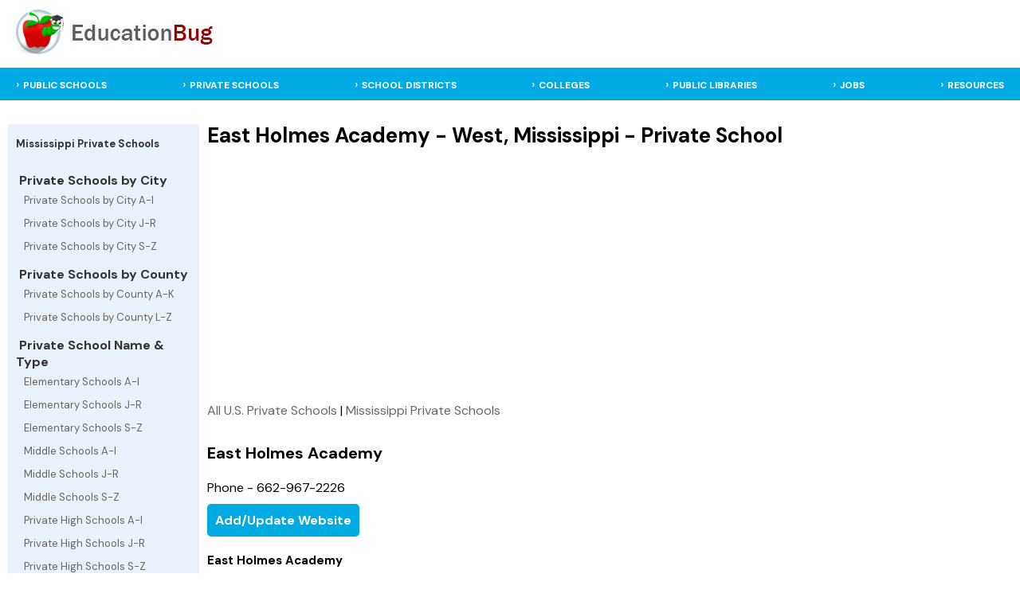

--- FILE ---
content_type: text/html; charset=UTF-8
request_url: http://mississippi.educationbug.org/private-schools/5474-east-holmes-academy.html
body_size: 3470
content:
<!DOCTYPE html>
<html lang="en">
<head>
	<title>Education Bug - East Holmes Academy - West, Mississippi</title>
	<meta http-equiv="Content-Type" content="text/html; charset=UTF-8">
	<meta name="viewport" content="width=device-width, initial-scale=1">
	<link rel="stylesheet" href="https://www.educationbug.org/css/styles.css" type="text/css">
	<link rel="preload" fetchpriority="high" as="image" href="/images/home-image.jpg" type="image/jpg">
 	<meta name="description" content="East Holmes Academy - West. Details on the private school : East Holmes Academy located in West, Mississippi "> 
 	<meta name="keywords" content="education, public school, private school, library, college, university, district, isd, teacher, parent, student, schools,">
	<link rel="shortcut icon" type="image/x-icon" href="https://www.educationbug.org/images/favicon.ico">
	</head>
<body>
<!--<script src="http://www.surveymonkey.com/jsPop.aspx?sm=cWARt1O8ZF2_2b5oExGAzjkQ_3d_3d"></script>-->
<div class="topBanner">
	<div class="table header">
		<div class="tr">
			<div class="td">
				<a href="https://www.educationbug.org">
					<img src="https://www.educationbug.org/images/headerBanner.jpg" alt="Education Bug - a complete listing of educational resources"  border="0" width="263" height="60"/>
				</a>
			</div>
			<div class="td center-td"></div>
			<div class="td">
				<a href="javascript:void(0);" class="icon" onclick="myFunction()">&#9776;</a>
			</div>		
		</div>
	</div>		
</div>
<div class="headerNav">
	<div class="nav_surround">
		<div class="topnav" id="myTopnav">	
			<div class="menulinks">
				<ul>
					<li><a href="https://www.educationbug.org/public-schools/">PUBLIC SCHOOLS</a></li>
					<li><a href="https://www.educationbug.org/private-schools/">PRIVATE SCHOOLS</a></li>
					<li><a href="https://www.educationbug.org/school-districts/">SCHOOL DISTRICTS</a></li>
					<li><a href="https://www.educationbug.org/colleges/">COLLEGES</a></li>
					<li><a href="https://www.educationbug.org/public-library/">PUBLIC LIBRARIES</a></li>
					<li><a href="https://www.educationbug.org/jobs/">JOBS</a></li>
					<!--<li><a href="https://blog.educationbug.org">BLOG</a></li>-->
					<li><a href="https://www.educationbug.org/dir/">RESOURCES</a></li>
				</ul>
			</div>
		</div>
	</div>
</div>	<div class="content">
        <div class="inner-content">
            <div class="table main-content">
                <div class="tr">
                    <div class="td left-menu nav-collapse">
						<div class="mobile-sub-nav">
							<a href="javascript:void(0);" class="icon left-sub-menu-nav" onclick="subNav()">☰  Mississippi Private Schools Menu</a>	
						</div>
                        <div class="leftSideMenu">
							<div class="parentCat"><strong>Mississippi Private Schools</strong></div>	
							<br />
							<strong>&nbsp;Private Schools by City</strong>
							<div class="subCats">
								<a href="https://mississippi.educationbug.org/private-schools/by-cityA-I.html" class="sideMenuCat">Private Schools by City A-I</a>
								<a href="https://mississippi.educationbug.org/private-schools/by-cityJ-R.html" class="sideMenuCat">Private Schools by City J-R</a>
								<a href="https://mississippi.educationbug.org/private-schools/by-cityS-Z.html" class="sideMenuCat">Private Schools by City S-Z</a>
							</div>
	
							<strong>&nbsp;Private Schools by County</strong>
							<div class="subCats">
								<a href="https://mississippi.educationbug.org/private-schools/by-countyA-K.html" class="sideMenuCat">Private Schools by County A-K</a>
								<a href="https://mississippi.educationbug.org/private-schools/by-countyL-Z.html" class="sideMenuCat">Private Schools by County L-Z</a>
							</div>
	
							<strong>&nbsp;Private School Name &amp; Type</strong>	
							<div class="subCats">
								<a href="https://mississippi.educationbug.org/private-schools/elementary/A-I.html" class="sideMenuCat">Elementary Schools A-I</a>
								<a href="https://mississippi.educationbug.org/private-schools/elementary/J-R.html" class="sideMenuCat">Elementary Schools J-R</a>
								<a href="https://mississippi.educationbug.org/private-schools/elementary/S-Z.html" class="sideMenuCat">Elementary Schools S-Z</a>
								<a href="https://mississippi.educationbug.org/private-schools/middle/A-I.html" class="sideMenuCat">Middle Schools A-I</a>
								<a href="https://mississippi.educationbug.org/private-schools/middle/J-R.html" class="sideMenuCat">Middle Schools J-R</a>
								<a href="https://mississippi.educationbug.org/private-schools/middle/S-Z.html" class="sideMenuCat">Middle Schools S-Z</a>
								<a href="https://mississippi.educationbug.org/private-schools/high/A-I.html" class="sideMenuCat">Private High Schools A-I</a>
								<a href="https://mississippi.educationbug.org/private-schools/high/J-R.html" class="sideMenuCat">Private High Schools J-R</a>
								<a href="https://mississippi.educationbug.org/private-schools/high/S-Z.html" class="sideMenuCat">Private High Schools S-Z</a>														
							</div>
													<strong>&nbsp;Other Private School Types</strong>	
						<div class="subCats">			
							<a href="https://mississippi.educationbug.org/private-schools/private-school.html" class="sideMenuCat">Mississippi Private Schools</a>
						</div>							<div class="subCats">
							<p><a href="https://www.educationbug.org/ps-add.html" rel="nofollow" class="visit-link small">Submit your private school</a></p>
							</div>
							<strong>&nbsp;Mississippi Links</strong>	
							<div class="subCats">
								<a href="https://mississippi.educationbug.org" class="sideMenuCat">Mississippi Education</a>
								<a href="https://mississippi.educationbug.org/public-schools/" class="sideMenuCat">Mississippi Public Schools</a>
								<a href="https://mississippi.educationbug.org/private-schools/" class="sideMenuCat">Mississippi Private Schools</a>
								<a href="https://mississippi.educationbug.org/school-districts/" class="sideMenuCat">Mississippi School Districts</a>
								<a href="https://mississippi.educationbug.org/public-library/" class="sideMenuCat">Mississippi Public Library</a>
								<a href="https://mississippi.educationbug.org/colleges/" class="sideMenuCat">Mississippi College/University</a>
							</div>	
						</div>
							
					</div>						
				
					<div class="td page-content-pane">
						<div class="content-section">
														<h1>East Holmes Academy - West, Mississippi - Private School</h1>
							<center>
<script async src="//pagead2.googlesyndication.com/pagead/js/adsbygoogle.js"></script>
<!-- EducationBugPrivate -->
<ins class="adsbygoogle"
     style="display:block"
     data-ad-client="ca-pub-3452999825632062"
     data-ad-slot="1578865074"
     data-ad-format="auto"></ins>
<script>
(adsbygoogle = window.adsbygoogle || []).push({});
</script>
</center>										<div class="breadcrumb">
				<a href="https://www.educationbug.org/private-schools/">All U.S. Private Schools</a> |
				<a href="https://mississippi.educationbug.org/private-schools/">Mississippi Private Schools</a>
			</div>
			<h3>East Holmes Academy</h3>
			<div>
				<div>Phone - 662-967-2226</div>
				
				<a href="https://www.educationbug.org/submitURL.html?state=mississippi&rel=private-schools&id=5474&qstring=5474-east-holmes-academy.html" rel="nofollow,noindex" class="visit-link">Add/Update Website</a>
				
				<div class="dHeading">East Holmes Academy</div>
				<div class="dContent">
					<div>PO Box 247</div>
					<div>West, MS 39192 </div>
					
					<div class="dirLinks">
						<ul class="locale-links">
							<li><a href="https://mississippi.educationbug.org/private-schools/city-west.html">West, Mississippi Private Schools (1)</a></li><li><a href="https://mississippi.educationbug.org/public-library/city-west.html">West, Mississippi Public Libraries (1)</a></li>
						</ul>	
					</div>
				</div>
			</div>
			<div class="schoolDataSet">
				<div>
					<div class="data-surround">
						<div class="dHeading">Grades Taught</div>
						<div class="dContent">
							<table>
								<tr>
									<td><small>Lowest Grade Taught:</small></td>
									<td>Pre-Kindergarten</td>
								</tr>
								<tr>
									<td><small>Highest Grade Taught:</small></td>
									<td>12th Grade</td>
								</tr>
								<tr>
									<td colspan="2"><a href="https://mississippi.educationbug.org/private-schools/elementary/A-I.html" class="visit-link">Mississippi Private Elementary Schools</a><br /><a href="https://mississippi.educationbug.org/private-schools/middle/A-I.html" class="visit-link">Mississippi Private Middle Schools</a><br /><a href="https://mississippi.educationbug.org/private-schools/high/A-I.html" class="visit-link">Mississippi Private High Schools</a></td>
								</tr>
								<tr>
									<td><small>County:</small></td>
									<td>Holmes</td>
								</tr>
								<tr>
                                    <td colspan="2">
                                        <div class="dirLinks">
											<ul class="locale-links">
												<li><a href="https://mississippi.educationbug.org/public-schools/county-holmes.html">Holmes County, Mississippi Public Schools (9)</a></li><li><a href="https://mississippi.educationbug.org/private-schools/county-holmes.html">Holmes County, Mississippi Private Schools (2)</a></li><li><a href="https://mississippi.educationbug.org/school-districts/county-holmes.html">Holmes County, Mississippi School Districts (2)</a></li><li><a href="https://mississippi.educationbug.org/public-library/county-holmes.html">Holmes County, Mississippi Public Libraries (6)</a></li>
											</ul>
										</div>
                                    </td>
                                </tr>
							</table>
						</div>
					</div>
				</div>
				<div>
					<div class="section-head">Statistics</div>
					<div class="data-surround">
						<div class="dHeading">Total Student Population: 245</div>
						<div class="dContent">
							&nbsp;
						</div>
						<div class="dHeading">Students by Race</div>
						<div class="dContent">
							<table class="sub-data-set">
								<tr>
									<th width="43%">Race</th>
									<th width="23%">Count</th>
									<th width="33%">%</th>
								</tr>
								<tr>
									<td align="right">American Indian - Alaskan</td>
									<td align="center"><strong>0</strong></td>
									<td align="center"><strong>-</strong></td>
								</tr>
								<tr>
									<td align="right">Asian - Pacific Islander</td>
									<td align="center"><strong>0</strong></td>
									<td align="center"><strong>-</strong></td>
								</tr>
								<tr>
									<td align="right">Black</td>
									<td align="center"><strong>0</strong></td>
									<td align="center"><strong>-</strong></td>
								</tr>
								<tr>
									<td align="right">Hispanic</td>
									<td align="center"><strong>2</strong></td>
									<td align="center"><strong>0.82</strong></td>
								</tr>
								<tr>
									<td align="right">White</td>
									<td align="center"><strong>228</strong></td>
									<td align="center"><strong>93.06</strong></td>
								</tr>
							</table>
						</div>
					</div>
				</div>
			</div>	                        <div class="dHeading">Student by Grade Count</div>
						<div class="dContent">
							<div class="grade-data">
								<div data-column="Pre Kindergarten">15</div>
								<div data-column="Kindergarten">15</div>
								<div data-column="1st">15</div>
								<div data-column="2nd">13</div>
								<div data-column="3rd">12</div>
								<div data-column="4th">16</div>
								<div data-column="5th">11</div>
								<div data-column="6th">15</div>
								<div data-column="7th">21</div>
								<div data-column="8th">20</div>
								<div data-column="9th">20</div>
								<div data-column="10th">26</div>
								<div data-column="11th">28</div>
								<div data-column="12th">19</div>
							</div>
						</div><a href="https://www.educationbug.org/submitReview.html?state=mississippi&rel=private-schools&id=5474&qstring=5474-east-holmes-academy.html" rel="nofollow" class="visit-link">Submit your own review for this school</a>						</div>
					</div>     			
	  
                </div>    
            </div>
        </div>
	</div>
	<div class="footer">
		<div class="footer-content">
			<div class="footer-surround">
				<a href="https://www.educationbug.org/index.html">Home</a> |
				<!--<a href="https://www.educationbug.org">Education Blog</a> |-->
				<a href="https://www.educationbug.org/jobs/">Education Jobs</a> |
				<a href="https://www.educationbug.org/dir/">Education Resource Directory</a> |
				<a href="https://www.educationbug.org/a/about-educationbug.html">About Us</a> | 
				<a href="https://www.educationbug.org/a/contact-us.html">Contact Us</a><br />
				<a href="https://www.educationbug.org">Education</a> Guide and Directory - <small>&copy; 2026 EducationBug.org</small>
			</div>
		</div>
	</div>
	
	<script type="text/javascript" src="https://www.educationbug.org/js/jquery3-6.min.css"></script>
		<script type="text/javascript">   
		function myFunction() {
			var x = document.getElementById("myTopnav");
			if (x.className === "topnav") {
			  x.className += " responsive";
			} else {
			  x.className = "topnav";
			}
		}
		
		$('.dropbtn').click(function(){
			var actOnObj = '.dropdown-content[rel="'+ $(this).attr('rel')+'"]';
			if($(this).parent().parent().parent().hasClass("responsive")){
				if($(actOnObj).is(':visible')){
					$(actOnObj).slideUp();
					$(this).children("i").attr("class","fa fa-caret-down");
				} else {
					$(actOnObj).slideDown();
					$(this).children("i").attr("class","fa fa-caret-right");
				}
			}
		});
		$('.left-sub-menu-nav').click(function(){
			$(this).parent().siblings(".leftSideMenu").slideToggle();
		});
		function showStateLinks(){
			$('#stateLinks').slideToggle();
		}
	</script>	
	<script type="text/javascript">
	  var _gaq = _gaq || [];
	  _gaq.push(['_setAccount', 'UA-379480-2']);
	  _gaq.push(['_setDomainName', 'educationbug.org']);
	  _gaq.push(['_trackPageview']);
	
	  (function() {
		var ga = document.createElement('script'); ga.type = 'text/javascript'; ga.async = true;
		ga.src = ('https:' == document.location.protocol ? 'https://ssl' : 'http://www') + '.google-analytics.com/ga.js';
		var s = document.getElementsByTagName('script')[0]; s.parentNode.insertBefore(ga, s);
	  })();
	</script>
	
</body>
</html>

--- FILE ---
content_type: text/html; charset=utf-8
request_url: https://www.google.com/recaptcha/api2/aframe
body_size: 265
content:
<!DOCTYPE HTML><html><head><meta http-equiv="content-type" content="text/html; charset=UTF-8"></head><body><script nonce="UbOq9foecFvsbkwcLcm5Rw">/** Anti-fraud and anti-abuse applications only. See google.com/recaptcha */ try{var clients={'sodar':'https://pagead2.googlesyndication.com/pagead/sodar?'};window.addEventListener("message",function(a){try{if(a.source===window.parent){var b=JSON.parse(a.data);var c=clients[b['id']];if(c){var d=document.createElement('img');d.src=c+b['params']+'&rc='+(localStorage.getItem("rc::a")?sessionStorage.getItem("rc::b"):"");window.document.body.appendChild(d);sessionStorage.setItem("rc::e",parseInt(sessionStorage.getItem("rc::e")||0)+1);localStorage.setItem("rc::h",'1768946512996');}}}catch(b){}});window.parent.postMessage("_grecaptcha_ready", "*");}catch(b){}</script></body></html>